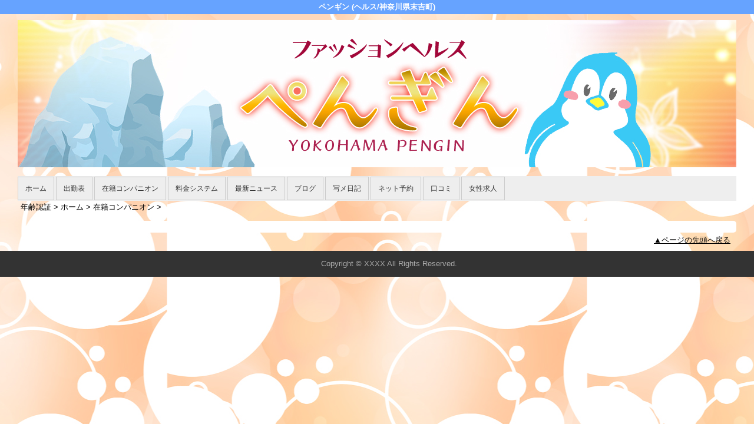

--- FILE ---
content_type: text/html; charset=UTF-8
request_url: https://www.penguin-yokohama.com/top/girls/girldetail/?girl_id=44118766
body_size: 2682
content:
<!DOCTYPE html>
<!--[if lt IE 7 ]><html class="ie ie6" lang="ja"><![endif]-->
<!--[if IE 7 ]><html class="ie ie7" lang="ja"><![endif]-->
<!--[if IE 8 ]><html class="ie ie8" lang="ja"><![endif]-->
<!--[if (gte IE 9)|!(IE)]><!--><html lang="ja"><!--<![endif]-->
  <head>
    <meta charset="utf-8">
    <meta http-equiv="X-UA-Compatible" content="IE=edge,chrome=1">
    <meta name="viewport" content="width=device-width" >
    <meta name="referrer" content="unsafe-url">
    <meta charset="UTF-8" />
    <title>ペンギン | 女の子詳細</title>
    <link rel="shortcut icon" href="https://www.penguin-yokohama.com/favicon.ico">    <meta name="keywords" content="" />
    <meta name="description" content="" />
    <meta name="generator" content="ImpressPages CMS" />
<!--    <meta name="viewport" content="user-scalable=no" /> -->
    <link href="https://www.penguin-yokohama.com/core/2.6/ip_themes/theme_c_00/ip_content.css" rel="stylesheet" type="text/css" />
    <link href="https://www.penguin-yokohama.com/core/2.6/ip_themes/theme_c_00/site.css" rel="stylesheet" type="text/css" />
    <link href="https://www.penguin-yokohama.com/core/2.6/ip_themes/theme_c_00/css/base.css" rel="stylesheet" type="text/css" />
    <link href="https://www.penguin-yokohama.com/core/2.6/ip_themes/theme_c_00/css/page.css" rel="stylesheet" type="text/css" />
    <link href="https://www.penguin-yokohama.com/core/2.6/ip_themes/theme_c_00/css/federate.css" rel="stylesheet" type="text/css" />
    <link href="https://maxcdn.bootstrapcdn.com/font-awesome/4.7.0/css/font-awesome.min.css" rel="stylesheet" type="text/css" />
    <link href="https://www.penguin-yokohama.com/core/2.6/ip_themes/theme_c_00/css/theme_c.css" rel="stylesheet" type="text/css" />
    <link href="https://www.penguin-yokohama.com/core/2.6/ip_themes/theme_c_00/css/buttons.css" rel="stylesheet" type="text/css" />
    <link href="https://www.penguin-yokohama.com/core/2.6/ip_themes/theme_c_00/css/nivo-slider.css" rel="stylesheet" type="text/css" />
    <link href="https://www.cityheaven.net/css/feesmart.css?pcmode=sp" rel="stylesheet" type="text/css" />
    <link href="https://www.penguin-yokohama.com/core/2.6/ip_libs/js/photobox/photobox.css" rel="stylesheet" type="text/css" />
    <link href="https://www.penguin-yokohama.com/core/2.6/ip_libs/js/photobox/photobox.ie.css" rel="stylesheet" type="text/css" />
    <link href="https://www.penguin-yokohama.com/website/w2628/file/background_css/theme_c_00_background.css" rel="stylesheet" type="text/css" />
    <link href="https://www.penguin-yokohama.com/core/2.6/ip_plugins/hpbuilder/hpb_gravure/widget/HpbGravure/public/photobox.css" rel="stylesheet" type="text/css" />
    <link href="https://www.penguin-yokohama.com/core/2.6/ip_plugins/hpbuilder/hpb_gravure/widget/HpbGravure/public/photobox.ie.css" rel="stylesheet" type="text/css" />
    <link href="https://www.penguin-yokohama.com/core/2.6/ip_plugins/hpbuilder/hpb_ranking/widget/HpbRanking/public/HpbRanking.css" rel="stylesheet" type="text/css" />
    <link href="https://www.penguin-yokohama.com/core/2.6/ip_plugins/hpbuilder/hpb_slide/widget/HpbSlide/public/HpbSlide.css" rel="stylesheet" type="text/css" />

    <!--[if (lt IE 9) & (!IEMobile)]>
    <script type="text/javascript" src="https://www.penguin-yokohama.com/core/2.6/ip_themes/theme_c_00/js/html5.js"></script>
    <script type="text/javascript" src="https://www.penguin-yokohama.com/core/2.6/ip_themes/theme_c_00/js/respond.src.js"></script>
    <![endif]-->

    <link rel="canonical" href="https://www.penguin-yokohama.com/top/girls/girldetail/?girl_id=44118766">
    <script type="application/ld+json">
{
  "@context": "http://schema.org",
  "@type": "WebSite",
  "name": "ペンギン",
  "url": "http://www.penguin-yokohama.com/"
}
</script>
  </head>
  <body id="single">
    <!-- Google Tag Manager (noscript) -->
<noscript><iframe src="https://www.googletagmanager.com/ns.html?id=GTM-PG8C88V"
height="0" width="0" style="display:none;visibility:hidden"></iframe></noscript>
<!-- End Google Tag Manager (noscript) -->

<!-- Google tag (gtag.js) -->
<script async src="https://www.googletagmanager.com/gtag/js?id=G-S27J6W8261"></script>
<script>
  window.dataLayer = window.dataLayer || [];
  function gtag(){dataLayer.push(arguments);}
  gtag('js', new Date());

  gtag('config', 'G-S27J6W8261');
</script>        <div class="indexheader">
    <h1 class="">ペンギン (ヘルス/神奈川県末吉町)</h1>    </div>

    <div id="wrapper">
        <div id="container">
            <header id="global-header" class="padding-setting">
                <div class="logoclear">
                    <div class="headerLogo">
                        <div id="headerin" class="float-right">
                            <a href="https://www.penguin-yokohama.com/top/">
                            <img class="" src="https://www.penguin-yokohama.com/website/w2628/image/_OSB__1_1Gdfz.jpg">
                            </a>
                        </div>
                    </div>
                    
    <div id="shoptel" class="shoptel2">
        <a class="shoptel"  href="tel:045-243-5505"><span>お店に電話する</span></a>
        <div class="teltext" style="color:#ff00ff; ">
            <a href="tel:045-243-5505"><span class="txt-color">TEL.045-243-5505</span></a>
        </div>
    </div>

                    
                                            <p id="show-menu"><a id="click" href="#"><i></i></a></p>
                                    </div>
            </header>
            
    
            <!--▽global navi-->
            <nav id="global-nav">
                                
<ul class="global_menu">
<li class="nav"><a href="https://www.penguin-yokohama.com/top/">ホーム</a></li>
<li class="nav"><a href="https://www.cityheaven.net/kanagawa/A1401/A140103/yokohama-penguin/attend/?of=y">出勤表</a></li>
<li class="nav"><a href="https://www.cityheaven.net/kanagawa/A1401/A140103/yokohama-penguin/girllist/?of=y">在籍コンパニオン</a></li>
<li class="nav"><a href="https://www.penguin-yokohama.com/top/system/">料金システム</a></li>
<li class="nav"><a href="https://www.penguin-yokohama.com/top/news/">最新ニュース</a></li>
<li class="nav"><a href="https://www.cityheaven.net/kanagawa/A1401/A140103/yokohama-penguin/diarylist/?of=y">ブログ</a></li>
<li class="nav"><a href="https://www.cityheaven.net/kanagawa/A1401/A140103/yokohama-penguin/diarylist/">写メ日記</a></li>
<li class="nav"><a href="https://www.cityheaven.net/kanagawa/A1401/A140103/yokohama-penguin/A6ShopReservation/">ネット予約</a></li>
<li class="nav"><a href="https://www.cityheaven.net/kanagawa/A1401/A140103/yokohama-penguin/reviews/">口コミ</a></li>
<li class="nav"><a href="https://www.girlsheaven-job.net/kanagawa/ma-166/sa-126/yokohama-penguin/">女性求人</a></li>
</ul>
                            </nav>
            <!--△global navi-->
            
            <!--▽contents-->
            <div id="contents">

                <div id="topicpass">
                   
    <ul class="wc_font_color">
        
                <li><a href="https://www.penguin-yokohama.com/">年齢認証</a>&nbsp;&gt;&nbsp;</li>
                
                    <li><a href="https://www.penguin-yokohama.com/top/">ホーム</a>&nbsp;&gt;&nbsp;</li>
                    <li><a href="https://www.penguin-yokohama.com/top/girls/">在籍コンパニオン</a>&nbsp;&gt;&nbsp;</li>
                    <li><strong ></strong></li>
                        
    </ul>

                </div>

                <div id="main" class="float-right">
                    <!--▽mainContents-->
                    <div class="mainContents">
                        <!--▽mainContentsInner-->
                        <div class="mainContentsInner">
                            <div class="box">

</div>
                        </div><!--△mainContentsInner-->
                    </div><!--△mainContents-->
                    
                                    </div><!--△main-->
                
                <!--▽sidenav-->
                <nav id="sidenav" class="float-right padding-setting">
                    <div id="ipBlock-theme_c_top_left" class="ipBlock">
</div>
                    
                    <!--▽sideContentsMirror-->
                                    </nav><!--△sidenav-->
            </div><!--△contents-->
            
            <p id="pagetop-navi"><a href="#">▲ページの先頭へ戻る</a></p>
        </div><!--△container-->
    </div><!--△wrapper-->
    
    <footer id="global-footer">
<a href="https://www.penguin-yokohama.com/">
    <p class="copyright">Copyright © XXXX All Rights Reserved.</p></a>
    </footer><!-- AAA footer-->


<script>
var ip = {
    baseUrl : "https:\/\/www.penguin-yokohama.com\/",
    libraryDir : "core\/2.6\/ip_libs\/",
    themeDir : "core\/2.6\/ip_themes\/",
    moduleDir : "core\/2.6\/ip_cms\/modules\/",
    theme : "theme_c_00",
    zoneName : "top",
    pageId : "85",
    revisionId : "165"};
</script>
                        <script type="text/javascript" src="https://www.penguin-yokohama.com/core/2.6/ip_libs/js/jquery/jquery.js"></script>
                                        <script type="text/javascript" src="https://www.penguin-yokohama.com/core/2.6/ip_themes/theme_c_00/js/jquery.flexslider-min.js"></script>
                                        <script type="text/javascript" src="https://www.penguin-yokohama.com/core/2.6/ip_themes/theme_c_00/site.js"></script>
                                        <script type="text/javascript" src="https://www.penguin-yokohama.com/core/2.6/ip_themes/theme_c_00/js/common.js"></script>
                                        <script type="text/javascript" src="https://www.penguin-yokohama.com/core/2.6/ip_libs/js/hpb/responsive.js"></script>
                                            <script type="text/javascript" src="https://www.penguin-yokohama.com/core/2.6/ip_libs/js/jquery-tools/jquery.tools.form.js"></script>
                                        <script type="text/javascript" src="https://www.penguin-yokohama.com/core/2.6/ip_cms/modules/standard/content_management/public/widgets.js"></script>
                                        <script type="text/javascript" src="https://www.penguin-yokohama.com/tinymceConfig.js"></script>
                                        <script type="text/javascript" src="https://www.penguin-yokohama.com/validatorConfig.js"></script>
                                            <script type="text/javascript" src="https://www.penguin-yokohama.com/core/2.6/ip_libs/js/photobox/photobox.js"></script>
                                        <script type="text/javascript" src="https://www.penguin-yokohama.com/core/2.6/ip_cms/modules/developer/inline_management/public/js/previewGirlDetail.js"></script>
                                        <script type="text/javascript" src="https://www.penguin-yokohama.com/core/2.6/ip_libs/js/jquery-tools/jquery.tools.form.js"></script>
                                            <script type="text/javascript" src="https://www.penguin-yokohama.com/core/2.6/ip_cms/modules/community/user/public/ipUser.js"></script>
                                            <script type="text/javascript" src="https://www.penguin-yokohama.com/core/2.6/ip_plugins/hpbuilder/hpb_gravure/widget/HpbGravure/public/gravurePreview.js"></script>
                                        <script type="text/javascript" src="https://www.penguin-yokohama.com/core/2.6/ip_plugins/hpbuilder/hpb_gravure/widget/HpbGravure/public/photobox.js"></script>
                    </body>
</html>


--- FILE ---
content_type: text/css
request_url: https://www.penguin-yokohama.com/website/w2628/file/background_css/theme_c_00_background.css
body_size: 222
content:
@charset "utf-8";
@media only screen and (max-width:767px){
  body {
background-color:#ffffff;
background-image:url(https://www.penguin-yokohama.com/website/w2628/image/bg_sp_image_name.jpg);
background-position: 50% 0%;
background-repeat: repeat;
  }
}
@media only screen and (min-width:768px){
  body {
background-color:#ffffff;
background-image:url(https://www.penguin-yokohama.com/website/w2628/image/bg_pc_image_name.jpg);
background-position: 50% 0%;
background-repeat: repeat;
  }
}
